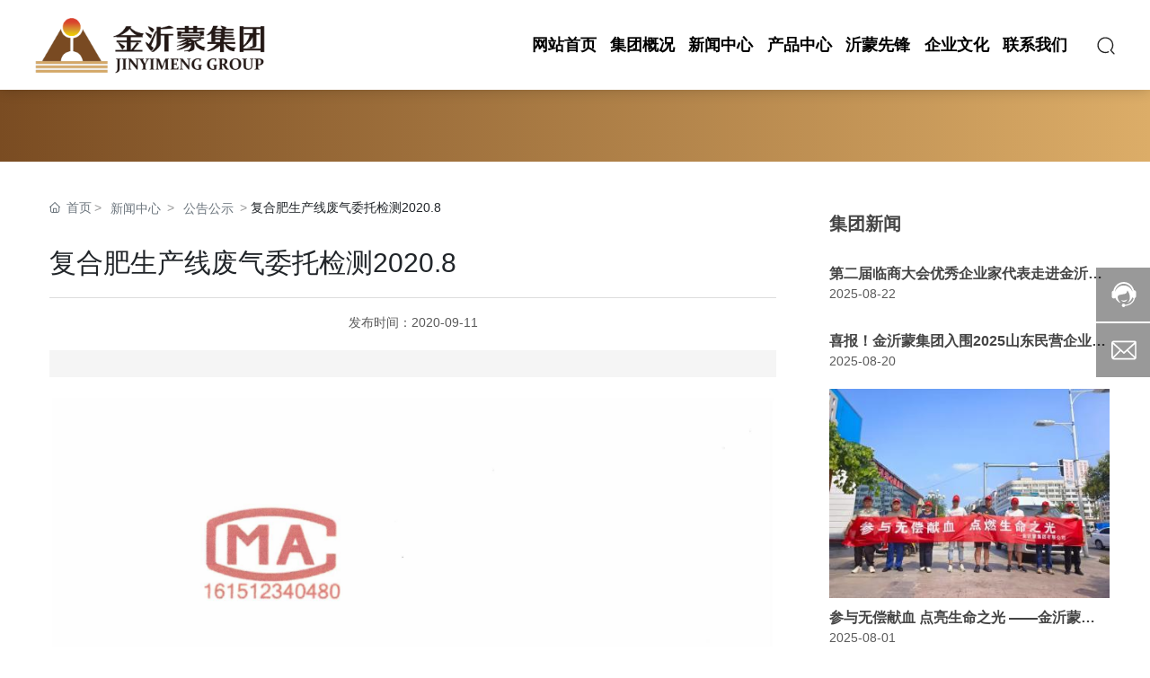

--- FILE ---
content_type: text/css
request_url: https://www.goldym.com/css/News_detail_b0085f47d351399c53b023d0fb209bcc.min.css?instance=new2023091513431529113&viewType=p&v=1717055940000&siteType=oper
body_size: 7252
content:
/* pre css */
#c_grid-116273709439191 .p_gridbox::after{content:'';clear:left;display:block}#c_grid-116273709439191 > div > .p_gridbox{width:100%;overflow:hidden;position:static}#c_grid-116273709439191 > div > .p_gridCell{float:left;position:static}#c_grid-116273709439191 > .p_gridbox.signal{min-height:inherit}#c_grid-116273709439191 > .p_gridbox.signal > .p_gridCell{min-height:inherit !important}#c_grid-116273709439191{margin-left:auto;margin-right:auto;width:100%;display-radio:1}@media screen and (max-width:768px){#c_grid-116273709439191 > .p_gridbox > .p_gridCell:nth-child(1n + 1){width:99%;margin-left:0.5%;margin-right:0.5%;margin-top:0.5rem;margin-bottom:0.5rem;clear:left}}@media screen and (min-width: 769px){#c_grid-116273709439191 > .p_gridbox > .p_gridCell:nth-child(1n + 1){width:100%;margin-left:0%;margin-right:0%;margin-top:0rem;margin-bottom:0rem;clear:left}}@media screen and (max-width: 1024px) and (min-width: 769px){#c_grid-116273709439191 > .p_gridbox > .p_gridCell:nth-child(1n + 1){width:99%;margin-left:0.5%;margin-right:0.5%;margin-top:0.5rem;margin-bottom:0.5rem;clear:left}}@media screen and (max-width: 1300px) and (min-width: 1100px){}.btn:focus{box-shadow:none}.btnbox{text-align:center;position:relative;width:100%;line-height:40px;background:url(https://omo-oss-image.thefastimg.com/portal-saas/new2021111515325600134/cms/image/73ac301a-a936-4144-9e3e-10a2765b5631.png_104xaf.png) no-repeat left center;color:#fff;margin-left:auto;cursor:pointer;font-size:14px}.btnbox span{display:inline-block;font-family:'PoppinsM' !important}.iconfont.map{width:auto;margin-right:10px;text-align:center;display:inline-block}.showbox{position:fixed;width:140px;background:#fff;z-index:999;margin-top:0px;overflow:hidden;display:none;padding:0;box-shadow:0px 0px 10px rgba(0,0,0,0);border-radius:0px}.showbox a{color:#fff;display:block;transition:all 0.5s;font-size:14px;line-height:40px;text-align:left;padding:0 42px;font-family:'PoppinsM' !important}.showbox a:hover{background:#2f3336;color:#fff}#c_navigation_0061635239687823{position:fixed;top:0;left:0;width:100%;z-index:100;transition:0.3s;display-radio:1;background-color:rgba(255,255,255,1)}#c_navigation_0061635239687823.active{box-shadow:0 0 15px rgb(0 0 0 / 20%)}#c_navigation_0061635239687823 .e_container-13{display-radio:1;padding-left:0px;padding-right:0px;width:100%;margin-left:auto;margin-right:auto;min-height:0px;background:rgb(42 45 54 / 50%);box-shadow:0px 30px 60px 0px rgb(0 0 0 / 0%);background-color:rgba(255,255,255,0.8)}#c_navigation_0061635239687823 .e_container-13 .p_item{display-radio:1}#c_navigation_0061635239687823 .e_container-14{display:flex;flex-wrap:wrap;flex-direction:row;width:94%;max-width:1600px;display-radio:flex;padding-left:0px;padding-right:0px;margin-left:auto;margin-right:auto;transition:all 0.3s cubic-bezier(0.39, 0.575, 0.565, 1) 0s}#c_navigation_0061635239687823.active .e_container-14{background-color:transparent;box-shadow:none;padding:0px;animation:0.95s ease 0s normal forwards 1 running headerSlideDown;transition:0.3s}#c_navigation_0061635239687823 .e_container-14 > .p_item{flex:1;max-width:100%;max-height:100%}#c_navigation_0061635239687823 .e_container-14 .cbox-14-0{flex:0 0 30%;align-self:center}#c_navigation_0061635239687823 .e_container-14 .cbox-14-2{align-self:center;flex:0 0 auto}#c_navigation_0061635239687823 .e_image-15{overflow:hidden;display-radio:1;max-width:260px;padding-top:0px;padding-bottom:0px}#c_navigation_0061635239687823 .e_image-15 img{width:100%;height:100%;object-fit:contain;filter:unset}#c_navigation_0061635239687823 .e_container-14 .cbox-14-1{margin-left:2%;align-self:center;margin-right:2%}#c_navigation_0061635239687823 .e_navigationA-16 .p_level1Box{display:flex;justify-content:flex-end}#c_navigation_0061635239687823 .e_navigationA-16 .p_iconBox{height:60px;width:60px;border-radius:0;display:flex;flex-direction:column;justify-content:center}#c_navigation_0061635239687823 .e_navigationA-16 .p_openIcon{width:100%;height:60px;padding:12px 0px;margin:0}#c_navigation_0061635239687823 .e_navigationA-16 .p_closeIcon{width:100%;height:60px;padding:12px 0px;margin:0;fill:#ffffff}#c_navigation_0061635239687823 .e_navigationA-16 .p_navButton{display:none}#c_navigation_0061635239687823 .e_navigationA-16 .p_level2Box{display:none;height:auto;padding:15px 0;background:#f2f2f2;width:140px;position:absolute;left:50%;top:100%;z-index:99;transform:translateX(-50%);border-bottom-left-radius:5px;border-bottom-right-radius:5px}#c_navigation_0061635239687823 .e_navigationA-16 .p_level3Box{display:none;height:auto;padding:15px 0;background:#145ba9;width:280px;position:absolute;top:0;left:100%;z-index:9;border-radius:0px;border-top-left-radius:0px}#c_navigation_0061635239687823 .e_navigationA-16 .p_level1Item{position:relative;border:none}#c_navigation_0061635239687823 .e_navigationA-16 .p_level2Item{position:relative;width:100%}#c_navigation_0061635239687823 .e_navigationA-16 .p_level3Item{width:100%}#c_navigation_0061635239687823 .e_navigationA-16 .p_level1Item a{padding:0 1vw;line-height:100px;display:block;text-align:center}#c_navigation_0061635239687823 .e_navigationA-16 .p_level2Item a{font-size:15px;padding:0 20px;line-height:35px;display:block;text-align:center;color:#666;opacity:1;transition:all ease .3s}#c_navigation_0061635239687823 .e_navigationA-16 .p_level2Item a:hover{color:#c90310}#c_navigation_0061635239687823 .e_navigationA-16 .p_level1Item:hover .p_menu1Item{color:#333}#c_navigation_0061635239687823 .head_lan{width:80px;position:relative}#c_navigation_0061635239687823 .lan_con{width:auto;display:flex;height:80px;justify-content:center;align-items:center;border-right:1px solid rgba(255,255,255,.2)}#c_navigation_0061635239687823 .lan_con:hover{cursor:pointer}#c_navigation_0061635239687823 .head_lan .lan_tit{width:auto;line-height:36px;display:flex;align-items:center}#c_navigation_0061635239687823 .head_lan .lan_tit span{font-size:14px;color:#fff;display:none}#c_navigation_0061635239687823 .head_lan .lan_tit .iconfont.map{margin-right:0px;margin-left:0;font-size:0;width:26px;height:26px;-webkit-border-radius:100%;background:url(https://omo-oss-image.thefastimg.com/portal-saas/new2021123122320714059/cms/image/39ecda5a-9a4c-4c5a-badb-b30d3be9fdd8.gif) no-repeat center center;background-size:cover;display:block}#c_navigation_0061635239687823.active .head_lan .lan_tit .iconfont.map{width:26px;height:26px;background:url(https://omo-oss-image.thefastimg.com/portal-saas/new2021123122320714059/cms/image/39ecda5a-9a4c-4c5a-badb-b30d3be9fdd8.gif) #d6031a no-repeat center center;background-size:cover;display:block}#c_navigation_0061635239687823 .head_lan .lan_list{display:flex;width:120px;background:#fff;padding:3px 0px 10px 0px;position:fixed;z-index:99;top:65px;font-size:13px;box-shadow:0px 0px 10px 0px rgba(0, 0, 0, 0.1);opacity:0;visibility:hidden;transform:translate(0, 20px);transition:all .3s ease;flex-direction:column}#c_navigation_0061635239687823 .head_lan .lan_list.cur{opacity:1;transform:translate(0, 0px);visibility:visible}#c_navigation_0061635239687823 .head_lan .lan_list span{position:relative;display:inline-block;padding-left:45px}#c_navigation_0061635239687823 .head_lan .lan_list p:nth-child(1) span{background:url(https://omo-oss-image.thefastimg.com/portal-saas/new2021123122320714059/cms/image/ecb70bf4-64f8-48d7-b1d2-d0ea4acb01b9.jpg) no-repeat left center}#c_navigation_0061635239687823 .head_lan .lan_list p:nth-child(2) span{background:url(https://omo-oss-image.thefastimg.com/portal-saas/new2021123122320714059/cms/image/f4679477-1a1b-49fa-a8ff-f981f8676495.jpg) no-repeat left center}#c_navigation_0061635239687823 .head_lan .lan_list .iconfont:before{color:#fff;position:absolute;font-size:24px;width:100%;top:-5px;text-align:center}#c_navigation_0061635239687823 .head_lan .lan_list p{padding:3px}#c_navigation_0061635239687823 .head_lan .lan_list a{color:#666;display:block;text-align:center;padding:2px 5px;height:30px;line-height:30px;transition:all .3s ease}#c_navigation_0061635239687823 .head_lan .lan_list a:hover{color:#d6031a}#c_navigation_0061635239687823 .e_html-17{min-height:0px;display-radio:1;background_radio:1}#c_navigation_0061635239687823 .e_html-17 .head_r{display:flex;flex-direction:row}#c_navigation_0061635239687823 .e_html-17 .nav-search{width:auto;height:auto;justify-content:flex-start;display:flex;align-items:center;background:none}#c_navigation_0061635239687823 .e_html-17 .nav-search:hover{cursor:pointer}#c_navigation_0061635239687823 .e_html-17 .seabtn svg{fill:#222;transition:all .5s ease}#c_navigation_0061635239687823 .e_html-17 .seabtn:hover svg{fill:#3e3376}#c_navigation_0061635239687823 .e_html-17 .head_tel{display:flex;align-items:center;padding-left:15px;margin-left:15px;transition:all .5s ease}#c_navigation_0061635239687823 .e_html-17 .head_tel .tel-text{display:flex;align-items:center;line-height:20px;background:#333;padding:8px 15px;transition:all .5s ease}#c_navigation_0061635239687823 .e_html-17 .head_tel .tel-text:hover{background:#3e3376}#c_navigation_0061635239687823 .e_html-17 .head_tel .tel-text span{padding-left:10px;font-size:14px;color:#fff;transition:all .5s ease}#c_navigation_0061635239687823.active .e_html-17 .head_tel:hover .tel-text span{color:#fff}#c_navigation_0061635239687823 .e_html-17 .head_tel .tel-text svg{fill:#fff;transition:all .5s ease;width:18px}#c_navigation_0061635239687823 .form-group{margin-bottom:0px}#c_navigation_0061635239687823 .form-control{border-right:none;height:50px;border-left:1px solid #ddd;border-top:1px solid #ddd;border-bottom:1px solid #ddd;border-top-left-radius:30px;border-bottom-left-radius:30px;padding:5px 25px}#c_navigation_0061635239687823 .form-control:focus{color:#495057;background-color:#fff;border-color:#ddd;outline:0;box-shadow:0 0 0 0.2rem rgb(0 123 255 / 0%)}#c_navigation_0061635239687823 .btn:focus{box-shadow:0 0 0 0.2rem rgb(0 123 255 / 0%)}.page_a.current{background:#d6031a;color:#fff}#c_navigation_0061635239687823 .e_navigationA-16 .p_menu1Item{display-radio:1;color:rgba(11,11,11,1);font-weight:normal}#c_navigation_0061635239687823 .e_navigationA-16{display-radio:1}#c_navigation_0061635239687823 .e_container-14 .p_item{display-radio:1}@media screen and (max-width:768px){#c_grid-116273709439191 > div > .p_gridCell{margin:0px !important}#c_navigation_0061635239687823{background:#c11819;display-radio:1;background-color:#c11819}#c_navigation_0061635239687823.active{background:#fff;box-shadow:0 0 15px rgb(0 0 0 / 20%);border-top:none}#c_navigation_0061635239687823 .e_image-15{max-width:250px;display-radio:1}#c_navigation_0061635239687823 .e_container-13{padding-left:0px;padding-right:0px;width:100%}#c_navigation_0061635239687823 .e_container-14{position:relative;width:100%;padding:0px 0px 0px 10px;background-color:#fff;justify-content:space-between;display-radio:1}#c_navigation_0061635239687823.active .e_container-14{padding-left:10px}#c_navigation_0061635239687823 .e_container-14 .cbox-14-0{flex:0 0 250px}#c_navigation_0061635239687823 .e_container-14 .cbox-14-1{flex:0 0 auto;margin-left:0px;margin-right:0px;z-index:2}#c_navigation_0061635239687823 .e_html-17 .head_tel{display:none}#c_navigation_0061635239687823 .e_container-14 .cbox-14-2{flex:0 0 auto;position:absolute;right:60px;align-self:center}#c_navigation_0061635239687823 .e_navigationA-16 .p_level1Box{display:block;width:100%;background:#f2f2f2;position:relative;z-index:1;margin-top:60px;padding-left:20px;padding-right:20px;border-top:1px solid #ddd}#c_navigation_0061635239687823 .e_navigationA-16 .p_iconBox{display:block}#c_navigation_0061635239687823 .e_navigationA-16 .p_navContent{display:none;padding:0;height:100%;width:100%;position:fixed;top:0;overflow-y:scroll;left:0;background:#f2f2f2;z-index:99}#c_navigation_0061635239687823 .e_navigationA-16 .p_navContent .p_navButton{position:fixed;background:#f00;z-index:99;width:100%}#c_navigation_0061635239687823 .e_navigationA-16 .p_navButton{display:flex;justify-content:flex-end}#c_navigation_0061635239687823 .e_navigationA-16 .p_level2Box,#c_navigation_0061635239687823 .e_navigationA-16 .p_level3Box{padding:0 0 0 30px;background:none}#c_navigation_0061635239687823 .e_navigationA-16 .p_jtIcon{float:right;transition:0.5s;height:30px;margin-top:10px}#c_navigation_0061635239687823 .e_navigationA-16 .p_jtHover{transition:0.5s;transform:rotate(90deg)}#c_navigation_0061635239687823 .e_navigationA-16 .p_level2Box,#c_navigation_0061635239687823 .e_navigationA-16 .p_level3Box{width:100%;left:0;transform:translateX(0);position:inherit;border-radius:0}#c_navigation_0061635239687823 .e_navigationA-16 .p_level1Item{border-bottom:1px solid rgb(0 0 0 / 5%);line-height:50px;font-size:14px}#c_navigation_0061635239687823 .e_navigationA-16 .p_level1Item a,#c_navigation_0061635239687823 .e_navigationA-16 .p_level2Item a{line-height:70px;font-size:20px;padding:0;display:inline;text-align:left;opacity:1}#c_navigation_0061635239687823 .e_html-17 .nav-search{width:30px;height:30px;background:none !important}#c_navigation_0061635239687823 .e_html-17 .seabtn svg{fill:#333 !important}#c_navigation_0061635239687823 .e_navigationA-16 .p_openIcon{fill:#333}#c_navigation_0061635239687823 .e_navigationA-16 .pc_ej{display:none}#c_navigation_0061635239687823 .e_navigationA-16 .nav-tel{display:none}#c_navigation_0061635239687823 .e_navigationA-16 .tel-text{font-size:20px;font-family:arial;color:#f08200;font-weight:bold;line-height:40px}#c_navigation_0061635239687823 .e_navigationA-16 .tel-con{display:flex;justify-content:flex-start;align-items:center}#c_navigation_0061635239687823 .e_navigationA-16 .tel-ico{width:28px;height:28px;margin-right:8px}#c_navigation_0061635239687823 .e_navigationA-16 .tel-ico svg{fill:#f08200}#c_navigation_0061635239687823 .head_lan{width:100%}#c_navigation_0061635239687823 .head_lan .lan_tit{display:none}#c_navigation_0061635239687823 .lan_con{width:auto;display:flex;height:50px;margin-left:20px;margin-right:20px;justify-content:center;align-items:center;border-bottom:1px solid rgb(0 0 0 / 5%);border-right:none}#c_navigation_0061635239687823 .head_lan .lan_list{display:flex;width:100%;background:none;padding:0;position:relative;z-index:1;justify-content:center;top:0;font-size:13px;box-shadow:0px 0px 10px 0px rgb(0 0 0 / 0%);opacity:1;visibility:visible;transform:translate(0, 0px);transition:all .3s ease;flex-direction:row}}@media screen and (min-width: 769px){#c_navigation_0061635239687823 .e_navigationA-16 .p_navContent{display:flex;justify-content:flex-end;align-items:center}#c_navigation_0061635239687823 .e_navigationA-16 .p_menu1Item{color:#333;font-weight:normal;position:relative;font-size:18px}#c_navigation_0061635239687823 .e_navigationA-16 .p_level1Item a{position:relative;z-index:2}#c_navigation_0061635239687823 .e_navigationA-16 .p_level1Item:hover .p_menu1Item{color:#222}#c_navigation_0061635239687823 .e_navigationA-16 .p_menu1Item::after{content:'';position:absolute;left:0%;bottom:0px;width:100%;height:0%;background:#eee;opacity:1;z-index:1;transition:all .3s ease}#c_navigation_0061635239687823 .e_navigationA-16 .p_level1Item:hover .p_menu1Item::after{height:100%}#c_navigation_0061635239687823.active .e_navigationA-16 .p_menu1Item{color:#000}#c_navigation_0061635239687823 .e_navigationA-16 .p_jtIcon{transform:rotate(90deg);display:none}#c_navigation_0061635239687823 .e_navigationA-16 .p_level2Item .p_jtIcon{display:none}#c_navigation_0061635239687823 .e_navigationA-16 .p_iconBox{display:none}#c_navigation_0061635239687823 .e_navigationA-16 .p_level2Item .pc_ej{display:block;width:17px;height:20px}#c_navigation_0061635239687823 .e_navigationA-16 .p_level2Item .pc_ej .p_jtIcon{display:block;transform:rotate(0deg);margin:0}#c_navigation_0061635239687823 .e_navigationA-16 .nav-tel{display:flex;align-items:center}#c_navigation_0061635239687823 .e_navigationA-16 .nav-tel .tel-con{display:flex;align-items:center;padding:0 20px;border-left:1px solid rgba(255, 255, 255, .2);border-right:1px solid rgba(255, 255, 255, .2)}#c_navigation_0061635239687823 .e_navigationA-16 .nav-tel .tel-con .tel-ico{height:28px;width:28px;display:flex;justify-content:center;align-items:center;margin-right:5px}#c_navigation_0061635239687823 .e_navigationA-16 .nav-tel .tel-con .tel-text{font-size:20px;font-weight:normal;font-family:arial;color:#fff;line-height:80px}#c_navigation_0061635239687823 .e_navigationA-16 .nav-tel .tel-con .tel-ico svg{fill:#fff}#c_navigation_0061635239687823.active .e_navigationA-16 .nav-tel .tel-con .tel-text{color:#333}#c_navigation_0061635239687823.active .e_navigationA-16 .nav-tel .tel-con .tel-ico svg{fill:#d6031a}#c_navigation_0061635239687823.active .e_navigationA-16 .nav-tel .tel-con{border-left:1px solid #ddd;border-right:1px solid #ddd}#c_navigation_0061635239687823 .e_navigationA-16 .p_level2Box{background:#fff;transform:translateX(0%);left:0;width:160px;border-radius:0}#c_navigation_0061635239687823 .e_navigationA-16 .p_level2Item a{color:#252b38;display:flex;text-align:left;justify-content:space-between;align-items:center;font-size:14px;line-height:46px}#c_navigation_0061635239687823 .e_navigationA-16 .p_level2Item a:hover{color:#ffffff;background:#c90310}}@media screen and (max-width: 1300px) and (min-width: 1100px){#c_navigation_0061635239687823 .e_navigationA-16 .p_level1Item a{padding:0 0.6vw;line-height:100px;display:block;font-weight:bold;text-align:center}}#c_grid-116273709439190 .p_gridbox::after{content:'';clear:left;display:block}#c_grid-116273709439190 > div > .p_gridbox{width:100%;overflow:hidden;position:static}#c_grid-116273709439190 > div > .p_gridCell{float:left;position:static}#c_grid-116273709439190 > .p_gridbox.signal{min-height:inherit}#c_grid-116273709439190 > .p_gridbox.signal > .p_gridCell{min-height:inherit !important}#c_grid-116273709439190{margin-left:auto;margin-right:auto;width:100%}@media screen and (max-width:768px){#c_grid-116273709439190 > .p_gridbox > .p_gridCell:nth-child(1n + 1){width:100%;margin-left:0%;margin-right:0%;margin-top:0rem;margin-bottom:0rem;clear:left}}@media screen and (min-width: 769px){#c_grid-116273709439190 > .p_gridbox > .p_gridCell:nth-child(1n + 1){width:100%;margin-left:0%;margin-right:0%;margin-top:0rem;margin-bottom:0rem;clear:left}}@media screen and (max-width: 1024px) and (min-width: 769px){#c_grid-116273709439190 > .p_gridbox > .p_gridCell:nth-child(1n + 1){width:99%;margin-left:0.5%;margin-right:0.5%;margin-top:0.5rem;margin-bottom:0.5rem;clear:left}}@media screen and (max-width: 1300px) and (min-width: 1100px){}#c_static_001_P_17385-1689842335489{min-height:100px;padding-top:0px;background:#333;display-radio:1;background-fill-value:background-color;background-color:rgba(150,18,24,1)}#c_grid-116273709439190 > .p_gridbox > .p_gridCell:nth-child(1n + 1){width:100%;margin-left:0%;margin-right:0%;margin-top:0rem;margin-bottom:0rem;clear:left}.e_text0{font_radio:2;line-height:2}.e_text1{font_radio:2;line-height:2}.e_text2{font_radio:2;line-height:2;font-weight:normal}.e_text3{font_radio:2;line-height:2}.e_text4{font_radio:2;line-height:2}.e_text5{font_radio:2;line-height:2}.e_text6{font_radio:2;line-height:2}#c_static_001_P_17385-1689842335489 .e_container-34{display:flex;flex-wrap:wrap;flex-direction:row;width:100%;display-radio:flex}#c_static_001_P_17385-1689842335489 .e_container-34 > .p_item{flex:1;max-width:100%;max-height:100%}#c_static_001_P_17385-1689842335489 .e_container-35{display:flex;flex-wrap:wrap;flex-direction:row;width:94%;display-radio:flex;border-top-style:solid;border-top-width:1px;border-top-color:rgba(255,255,255,0.2);max-width:1600px;margin-left:auto;margin-right:auto}#c_static_001_P_17385-1689842335489 .e_container-35 > .p_item{flex:1;max-width:100%;max-height:100%}#c_static_001_P_17385-1689842335489 .e_container-34 .p_item{display-radio:1}#c_static_001_P_17385-1689842335489 .e_container-37{display:flex;flex-wrap:wrap;flex-direction:row;width:100%;transition-property:all;margin-left:auto;margin-right:auto;margin-top:20px;margin-bottom:20px;display-radio:flex;max-width:none}#c_static_001_P_17385-1689842335489 .e_container-37 > .p_item{flex:1;max-width:100%;max-height:100%}#c_static_001_P_17385-1689842335489 .e_container-37 .cbox-37-0{flex:0 0 40%}#c_static_001_P_17385-1689842335489 .e_container-38{display:flex;flex-wrap:wrap;flex-direction:row;transition-property:all;width:auto;margin-right:0px;display-radio:flex}#c_static_001_P_17385-1689842335489 .e_container-38 > .p_item{flex:1;max-width:100%;max-height:100%}#c_static_001_P_17385-1689842335489 .e_container-38 .cbox-38-0{padding-right:30px}#c_static_001_P_17385-1689842335489 .e_container-38 .cbox-38-1{flex:0 0 auto;align-items:center}#c_static_001_P_17385-1689842335489 .e_richText-39{display:-webkit-box;-webkit-box-orient:vertical;overflow:hidden;transition-property:all;font_radio:2;font-size:14px;color:rgba(255,255,255,0.5);line-height:1.6;display-radio:-webkit-box}#c_static_001_P_17385-1689842335489 .e_richText-39 span{display:-webkit-box;-webkit-box-orient:vertical;overflow:hidden;transition-property:all;font_radio:2;font-size:16px;color:rgba(255,255,255,0.5);line-height:1.6}#c_static_001_P_17385-1689842335489 .e_provider-40{display:-webkit-box;-webkit-box-orient:vertical;overflow:hidden;transition-property:all;font_radio:2;font-size:14px;color:rgba(255,255,255,0.5);line-height:1.6;text-align:right;display-radio:-webkit-box}#c_static_001_P_17385-1689842335489 .e_provider-40 a{text-align:right;display:block}#c_static_001_P_17385-1689842335489 .e_provider-40:hover{color:rgba(255,255,255,1)}#c_static_001_P_17385-1689842335489 .e_container-44{display:flex;flex-wrap:wrap;flex-direction:row;width:100%;display-radio:flex}#c_static_001_P_17385-1689842335489 .e_container-44 > .p_item{flex:1;max-width:100%;max-height:100%}#c_static_001_P_17385-1689842335489 .e_richText-46{font_radio:2;font-size:18px;color:rgba(255,255,255,0.85);line-height:1.5;display-radio:1;margin-top:0px;padding-right:15px}#c_static_001_P_17385-1689842335489 .e_richText-46 a:hover{color:rgba(255,255,255,1)}#c_static_001_P_17385-1689842335489 .e_text-41{display-radio:1;font_radio:2;font-size:14px;color:rgba(255,255,255,0.5);line-height:1.5}#c_static_001_P_17385-1689842335489 .e_bottomNav-53 span{overflow:hidden;text-overflow:ellipsis;display:-webkit-box;-webkit-line-clamp:1;-webkit-box-orient:vertical}#c_static_001_P_17385-1689842335489 .e_bottomNav-53 .p_level1Item{width:auto;padding:0 15px;flex-grow:1}#c_static_001_P_17385-1689842335489 .e_bottomNav-53 .p_level3Box{display:none}#c_static_001_P_17385-1689842335489 .e_bottomNav-53 .p_menu1Item{display-radio:1;font-size:18px;color:rgba(255,255,255,1);line-height:1.5;margin-bottom:25px}#c_static_001_P_17385-1689842335489 .e_bottomNav-53 .p_menu2Item{display-radio:1;font-size:14px;line-height:1.5;margin-bottom:10px;color:rgba(255,255,255,0.5)}#c_static_001_P_17385-1689842335489 .e_bottomNav-53 .p_menu2Item:hover{color:rgba(255,255,255,1)}#c_static_001_P_17385-1689842335489 .e_text-45{display-radio:1;font_radio:2;font-size:18px;color:rgba(255,255,255,1);line-height:1.5;margin-bottom:5px}#c_static_001_P_17385-1689842335489 .e_credible-58 .img1{width:65px;height:23px}#c_static_001_P_17385-1689842335489 .e_credible-58 .img2{width:79px;height:28px}#c_static_001_P_17385-1689842335489 .e_credible-58 .img3{width:92px;height:33px}#c_static_001_P_17385-1689842335489 .e_credible-58 .img4{width:106px;height:38px}#c_static_001_P_17385-1689842335489 .e_credible-58 .img5{width:131px;height:47px}#c_static_001_P_17385-1689842335489 .e_container-61{display:flex;flex-wrap:wrap;flex-direction:row;width:94%;display-radio:flex;max-width:1600px;margin-left:auto;margin-right:auto;justify-content:space-between;padding-top:50px;padding-bottom:50px}#c_static_001_P_17385-1689842335489 .e_container-61 > .p_item{flex:1;max-width:100%;max-height:100%}#c_static_001_P_17385-1689842335489 .e_container-61 .cbox-61-0{margin-right:0%;flex:0 0 35%}#c_static_001_P_17385-1689842335489 .e_credible-58{display-radio:1;background_radio:1;margin-top:20px}#c_static_001_P_17385-1689842335489 .e_container-44 .cbox-44-0{flex:0 0 40%;padding-left:5%}#c_static_001_P_17385-1689842335489 .e_container-65{display:flex;flex-wrap:wrap;flex-direction:row;width:100%}#c_static_001_P_17385-1689842335489 .e_container-65 > .p_item{flex:1;max-width:100%;max-height:100%}#c_static_001_P_17385-1689842335489 .e_image-66{overflow:hidden;display-radio:1;max-width:140px;padding-top:5px;padding-bottom:5px;padding-left:5px;padding-right:5px;margin-left:auto;margin-right:auto}#c_static_001_P_17385-1689842335489 .e_image-66 img{width:100%;height:100%;object-fit:contain}#c_static_001_P_17385-1689842335489 .e_text-68{display-radio:1;font_radio:2;font-size:14px;color:rgba(255,255,255,0.5);line-height:1.5;margin-bottom:25px;padding-left:5px;padding-top:5px;text-align:center}#c_static_001_P_1759-16525810461100 .e_bannerA-1 .p_info .p_summary{font-size:16px;letter-spacing:0px}#c_static_001_P_17385-1689842335489 .e_businessAndCopyright-72 .p_business{cursor:pointer}#c_static_001_P_17385-1689842335489 .e_businessAndCopyright-72 .p_businesspopup{position:fixed;width:100%;height:100%;display:none;top:10px;left:0;z-index:9999}#c_static_001_P_17385-1689842335489 .e_businessAndCopyright-72 .p_businessclose{position:absolute;right:20px;z-index:9999;top:0;cursor:pointer}#c_static_001_P_17385-1689842335489 .e_businessAndCopyright-72 .icon{color:white;cursor:pointer}#c_static_001_P_17385-1689842335489 .e_businessAndCopyright-72 .p_businesscontent{position:absolute;z-index:9999;left:50%;top:50%;transform:translate(-50%,-50%);height:100%}#c_static_001_P_17385-1689842335489 .e_businessAndCopyright-72 .p_businessbg{background:#1e1e1e;opacity:.9;position:fixed;width:100%;height:100%;left:0;right:0;top:0;bottom:0;z-index:999}#c_static_001_P_17385-1689842335489 .e_businessAndCopyright-72 .p_businessimg{width:100%;height:100%;object-fit:contain}#c_static_001_P_17385-1689842335489 .e_businessAndCopyright-72{font_radio:2;display-radio:1;margin-left:0px;padding-left:10px;color:rgba(255,255,255,0.5)}#c_static_001_P_17385-1689842335489 .e_image-73{overflow:hidden;display-radio:1;max-width:140px;padding-top:5px;padding-bottom:5px;padding-left:5px;padding-right:5px;margin-left:auto;margin-right:auto}#c_static_001_P_17385-1689842335489 .e_image-73 img{width:100%;height:100%;object-fit:contain}#c_static_001_P_17385-1689842335489 .e_image-74{overflow:hidden;display-radio:1;max-width:140px;padding-top:5px;padding-bottom:5px;padding-left:5px;padding-right:5px;margin-left:auto;margin-right:auto}#c_static_001_P_17385-1689842335489 .e_image-74 img{width:100%;height:100%;object-fit:contain}#c_static_001_P_17385-1689842335489 .e_image-76{overflow:hidden;display-radio:1;max-width:140px;padding-top:5px;padding-bottom:5px;padding-left:5px;padding-right:5px;margin-left:auto;margin-right:auto}#c_static_001_P_17385-1689842335489 .e_image-76 img{width:100%;height:100%;object-fit:contain}#c_static_001_P_17385-1689842335489 .e_text-77{display-radio:1;font_radio:2;font-size:14px;color:rgba(255,255,255,0.5);line-height:1.5;margin-bottom:25px;padding-left:5px;padding-top:5px;text-align:center}#c_static_001_P_17385-1689842335489 .e_text-78{display-radio:1;font_radio:2;font-size:14px;color:rgba(255,255,255,0.5);line-height:1.5;margin-bottom:25px;padding-left:5px;padding-top:5px;text-align:center}#c_static_001_P_17385-1689842335489 .e_text-79{display-radio:1;font_radio:2;font-size:14px;color:rgba(255,255,255,0.5);line-height:1.5;margin-bottom:25px;padding-left:5px;padding-top:5px;text-align:center}@media screen and (max-width:768px){#c_grid-116273709439190 > .p_gridbox > .p_gridCell{margin:0px !important;width:100% !important}#c_static_001_P_17385-1689842335489 .e_container-61 .cbox-61-0{display:none}#c_static_001_P_17385-1689842335489 .e_credible-58{text-align:center}#c_static_001_P_17385-1689842335489 .e_container-61 .cbox-61-1{flex:0 0 100%}#c_static_001_P_17385-1689842335489 .e_container-35{padding-bottom:0px}#c_static_001_P_17385-1689842335489 .e_richText-46{text-align:center}#c_static_001_P_17385-1689842335489 .e_text-45{text-align:center;margin-bottom:10px}#c_static_001_P_17385-1689842335489 .e_container-37{flex-direction:column}#c_static_001_P_17385-1689842335489 .e_container-38{flex-direction:column}#c_static_001_P_17385-1689842335489 .e_provider-40 a{text-align:center}#c_static_001_P_17385-1689842335489 .e_container-38 .cbox-38-0{padding-right:0px}#c_static_001_P_17385-1689842335489 .e_container-38 .cbox-38-1{text-align:center}#c_static_001_P_17385-1689842335489 .e_text-41{text-align:center}#c_static_001_P_17385-1689842335489 .e_bottomNav-53 .p_menu1Item,#c_static_001_P_17385-1689842335489 .e_bottomNav-53 .p_menu2Item{display:flex;justify-content:space-between}#c_static_001_P_17385-1689842335489 .e_bottomNav-53 .p_level1Box ul{display:none}#c_static_001_P_17385-1689842335489 .e_bottomNav-53 .p_jtIcon{width:auto;height:auto;max-width:20px;font-size:inherit;transition:0.5s;margin:0}#c_static_001_P_17385-1689842335489 .e_bottomNav-53 .p_jtIcon.active{transform:rotateZ(90deg)}#c_static_001_P_17385-1689842335489 .e_bottomNav-53 a{display:flex;flex-direction:column;justify-content:center}#c_static_001_P_17385-1689842335489 .e_bottomNav-53 .p_level1Item{padding:0}#c_static_001_P_17385-1689842335489 .e_bottomNav-53 .p_menu2Item svg{opacity:.5}#c_static_001_P_17385-1689842335489 .e_container-44{display-radio:1;flex-direction:column}#c_static_001_P_17385-1689842335489 .e_container-65{display-radio:1;display:none}#c_static_001_P_17385-1689842335489 .e_text-68{text-align:center;margin-bottom:10px;display-radio:1;font_radio:2;display:none}#c_static_001_P_17385-1689842335489 .e_container-61{display-radio:1}#c_static_001_P_17385-1689842335489 .e_richText-39 p{text-align:center !important}#c_static_001_P_17385-1689842335489 .e_businessAndCopyright-72{font_radio:2;display-radio:1;text-align:center}#c_static_001_P_17385-1689842335489 .e_text-77{text-align:center;margin-bottom:10px;display-radio:1;font_radio:2;display:none}#c_static_001_P_17385-1689842335489 .e_text-78{text-align:center;margin-bottom:10px;display-radio:1;font_radio:2;display:none}#c_static_001_P_17385-1689842335489 .e_text-79{text-align:center;margin-bottom:10px;display-radio:1;font_radio:2;display:none}#c_static_001_P_17385-1689842335489 .e_image-66{display:none}#c_static_001_P_17385-1689842335489 .e_image-74{display:none}#c_static_001_P_17385-1689842335489 .e_image-76{display:none}}@media screen and (min-width: 769px){#c_static_001_P_17385-1689842335489 .e_bottomNav-53 .p_level1Box{display:flex}#c_static_001_P_17385-1689842335489 .e_bottomNav-53 .p_jtIcon{display:none}#c_static_001_P_17385-1689842335489 .e_bottomNav-53 .p_level1Item{display:none}#c_static_001_P_17385-1689842335489 .e_bottomNav-53 .p_level1Item.open{display:block}}@media screen and (max-width: 1024px) and (min-width: 769px){#c_static_001_P_17385-1689842335489 .e_richText-46{display-radio:1;font_radio:2;font-size:14px}#c_static_001_P_17385-1689842335489 .e_bottomNav-53{display-radio:1;font_radio:1}#c_static_001_P_17385-1689842335489 .e_bottomNav-53 .p_menu2Item{display-radio:1;font-size:14px}#c_static_001_P_17385-1689842335489 .e_bottomNav-53 .p_menu1Item{display-radio:1;font-size:16px}#c_static_001_P_17385-1689842335489 .e_text-45{display-radio:1;font_radio:2;font-size:16px}#c_static_001_P_17385-1689842335489 .e_text-68{display-radio:1;font_radio:2;font-size:16px}#c_static_001_P_17385-1689842335489 .e_text-77{display-radio:1;font_radio:2;font-size:16px}#c_static_001_P_17385-1689842335489 .e_text-78{display-radio:1;font_radio:2;font-size:16px}#c_static_001_P_17385-1689842335489 .e_text-79{display-radio:1;font_radio:2;font-size:16px}}#c_static_001-1695365564235{min-height:180px;display-radio:1;background-image:linear-gradient(90.0deg,rgba(122,76,34,1) 0.0,rgba(220,173,104,1) 100.0%)}@media screen and (max-width:768px){#c_static_001-1695365564235{min-height:80px;display-radio:1;background-image:linear-gradient(90.0deg,rgba(122,76,34,1) 0.0,rgba(220,173,104,1) 100.0%)}}@media screen and (max-width: 1300px) and (min-width: 1100px){}#c_static_001-1646718068940{min-height:300px;display-radio:1;background-color:rgba(255,255,255,1);padding-top:30px;padding-bottom:30px}#c_static_001-1646718068940 .e_container-1{display:flex;flex-wrap:wrap;flex-direction:row;width:94%;max-width:1500px;margin-left:auto;margin-right:auto;display-radio:flex}#c_static_001-1646718068940 .e_container-1 > .p_item{flex:1;max-width:100%;max-height:100%}#c_static_001-1646718068940 .e_container-1 .cbox-1-0{flex:0 0 70%}#c_static_001-1646718068940 .e_container-1 .cbox-1-1{flex:0 0 27%;margin-left:3%}#c_static_001-1646718068940 .e_text-3{line-height:normal;font_radio:2;font-size:20px;font-weight:bold;color:rgba(68,68,68,1);display-radio:1;margin-bottom:20px}#c_static_001-1646718068940 .e_loop-4 .p_list{display:flex;flex-wrap:wrap}#c_static_001-1646718068940 .e_loop-4 .p_loopitem{flex:0 0 33.3%;position:relative}#c_static_001-1646718068940 .e_loop-4 .p_page{text-align:center}#c_static_001-1646718068940 .e_loop-4 .p_filter_wrapper{width:100%;font-size:13px}#c_static_001-1646718068940 .e_loop-4 .p_kv_wrapper{display:flex;flex-wrap:nowrap;line-height:24px;margin:15px 0}#c_static_001-1646718068940 .e_loop-4 .p_filter_key{width:70px;overflow:hidden;margin-right:10px;font-weight:bold;color:#333333;font-size:12px}#c_static_001-1646718068940 .e_loop-4 .p_v_item{display:inline-block;padding:0 3px;cursor:pointer;font-size:13px;color:#555555;margin-right:30px}#c_static_001-1646718068940 .e_loop-4 .p_active{color:#fff;background-color:#409EFF;border-radius:2px}#c_static_001-1646718068940 .e_loop-4 .p_result_item{position:relative;padding:3px 20px 3px 10px;border:1px solid #ddd;border-radius:3px;margin-right:10px}#c_static_001-1646718068940 .e_loop-4 .p_filter_close{position:absolute;right:0;top:0;padding:3px;font-style:normal;font-size:16px;margin-top:-5px;cursor:pointer}#c_static_001-1646718068940 .e_loop-4 .multSelect{font-size:13px;position:relative}#c_static_001-1646718068940 .e_loop-4 .multSelect .inputWrap{width:100%;min-width:100px;min-height:24px;border:1px solid #DCDFE6;border-radius:3px;position:relative;cursor:pointer;background:white}#c_static_001-1646718068940 .e_loop-4 .multSelect.is-invalid .inputWrap{border-color:#dc3545}#c_static_001-1646718068940 .e_loop-4 .multSelect ul{padding:0 5px;margin:0;padding-right:35px}#c_static_001-1646718068940 .e_loop-4 .multSelect ul,li{list-style:none}#c_static_001-1646718068940 .e_loop-4 .multSelect li{display:inline-block;background:#edf0f3;color:#92969c;padding:0px 5px;margin:1px 5px 1px 0;border-radius:5px;line-height:16px}#c_static_001-1646718068940 .e_loop-4 .multSelect .multSelect-option{width:100%;border:1px solid #DCDFE6;border-radius:2px;border-top:0;max-height:200px;overflow-y:scroll;position:absolute;height:0;opacity:0;z-index:9;background:#fff}#c_static_001-1646718068940 .e_loop-4 .multSelect .multSelect-option>div{line-height:24px;cursor:pointer;padding:0 10px}#c_static_001-1646718068940 .e_loop-4 .multSelect .multSelect-option>div.selected{color:#409eff}#c_static_001-1646718068940 .e_loop-4 .multSelect .multSelect-option>div:hover{color:#409eff;background:#f3f6f9}#c_static_001-1646718068940 .e_loop-4 .multSelect .fa-close{font-style:normal;font-size:12px;padding:0 5px 0 7px}#c_static_001-1646718068940 .e_loop-4 .multSelect .inputWrap>.fa svg{fill:#666;width:12px;height:12px;position:absolute;right:0;top:calc(50% - 3px)}#c_static_001-1646718068940 .e_loop-4 .multSelect .inputWrap>.fa-down svg{transform:rotate(-90deg)}#c_static_001-1646718068940 .e_loop-4 .multSelect .inputWrap>.fa-up svg{transform:rotate(90deg)}#c_static_001-1646718068940 .e_loop-4 .multSelect .placeholder{line-height:40px;padding-left:10px;color:#aaa;position:absolute;left:0;top:0}#c_static_001-1646718068940 .e_loop-4 .p_filter_select{width:110px;height:24px;padding:0;border:1px solid #DCDFE6}#c_static_001-1646718068940 .e_loop-4 .p_normal_start{display:inline;width:60px;height:22px}#c_static_001-1646718068940 .e_loop-4 .p_date_start{display:inline;width:105px;height:22px}#c_static_001-1646718068940 .e_loop-4 .p_normal_end{display:inline;width:60px;height:22px;margin-right:5px}#c_static_001-1646718068940 .e_loop-4 .p_date_end{display:inline;width:105px;height:22px;margin-right:5px}#c_static_001-1646718068940 .e_loop-4 .p_split{margin:0 5px}#c_static_001-1646718068940 .e_loop-4 .p_normal{margin-right:16px}#c_static_001-1646718068940 .e_loop-4{background_radio:1;margin-top:0px}#c_static_001-1646718068940 .e_image-6{overflow:hidden;margin-bottom:10px}#c_static_001-1646718068940 .e_image-6 img{width:100%;height:100%;object-fit:contain}#c_static_001-1646718068940 .e_text-7{line-height:1.5;font_radio:2;font-size:16px;color:rgba(68,68,68,1);font-weight:bold;display-radio:-webkit-box;-webkit-line-clamp:1;display:-webkit-box;-webkit-box-orient:vertical;overflow:hidden}#c_static_001-1646718068940 .e_timeFormat-8{min-height:20px;font_radio:2;display-radio:1;font-size:14px;color:rgba(90,90,90,1);line-height:1.5}#c_static_001-1646718068940 .e_container-9{display:flex;flex-wrap:wrap;flex-direction:row;width:100%;display-radio:flex;padding-top:10px;padding-bottom:8%;padding-left:2%;padding-right:2%;background-color:rgba(255,255,255,1)}#c_static_001-1646718068940 .e_container-9 > .p_item{flex:1;max-width:100%;max-height:100%}#c_static_001-1646718068940 .e_line-11{border-top-style:solid;border-top-width:1px;border-top-color:rgba(221,221,221,1);height:1px}#c_static_001-1646718068940 .e_container-12{display:flex;flex-wrap:wrap;flex-direction:row;width:100%;display-radio:flex}#c_static_001-1646718068940 .e_container-12 > .p_item{flex:1;max-width:100%;max-height:100%}#c_static_001-1646718068940 .e_container-13{display:flex;flex-wrap:wrap;flex-direction:row;justify-content:center;width:100%;display-radio:flex}#c_static_001-1646718068940 .e_container-13 > .p_item{flex:1;max-width:100%;max-height:100%}#c_static_001-1646718068940 .e_container-13 .cbox-13-1{flex:0 0 auto}#c_static_001-1646718068940 .e_container-13 .cbox-13-0{flex:0 0 auto}#c_static_001-1646718068940 .e_container-14{display:flex;flex-wrap:wrap;flex-direction:row;width:100%;padding-top:15px;padding-left:15px;padding-bottom:15px;padding-right:15px;background-color:rgba(245,245,245,1);margin-top:20px;display-radio:flex;margin-bottom:20px}#c_static_001-1646718068940 .e_container-14 > .p_item{flex:1;max-width:100%;max-height:100%}#c_static_001-1646718068940 .e_richText-15{font_radio:2;font-size:16px;color:rgba(102,102,102,1);line-height:2;margin-top:0px;display-radio:1}#c_static_001-1646718068940 .e_richText-15 p{padding-bottom:15px}#c_static_001-1646718068940 .e_text-16{display-radio:-webkit-box;font_radio:2;font-size:14px;color:rgba(90,90,90,1);line-height:1.8;-webkit-line-clamp:5;display:-webkit-box;-webkit-box-orient:vertical;overflow:hidden}#c_static_001-1646718068940 .e_timeFormat-17{min-height:20px;font_radio:2;font-size:14px;color:rgba(90,90,90,1);line-height:1.5;display-radio:1}#c_static_001-1646718068940 .e_text-18{display-radio:1;font_radio:2;font-size:14px;color:rgba(90,90,90,1);line-height:1.5}#c_static_001-1646718068940 .e_container-2{display-radio:1;padding-top:8%;padding-left:2%;padding-right:2%;padding-bottom:8%;border-color:rgba(255,255,255,1);background-color:rgba(255,255,255,1)}#c_static_001-1646718068940 .e_container-5{display-radio:1;margin-bottom:20px}#c_static_001-1646718068940 .e_container-5:hover .e_text-7{color:#d6031a}#c_static_001-1646718068940 .btn:focus{box-shadow:0 0 0 0.2rem rgb(0 123 255 / 0%)}#c_static_001-1646718068940 .e_image-23{overflow:hidden;display-radio:1;max-width:900px;margin-left:auto;margin-right:auto;margin-top:40px}#c_static_001-1646718068940 .e_image-23 img{width:100%;height:100%;object-fit:contain}#c_static_001-1646718068940 .e_breadcrumb-25 .p_breadcrumbItem{position:relative;float:left}#c_static_001-1646718068940 .e_breadcrumb-25 .icon{width:12px;height:12px}#c_static_001-1646718068940 .e_breadcrumb-25 .p_breadcrumbItem:not(:first-child){padding:0 3px 0 15px}#c_static_001-1646718068940 .e_breadcrumb-25 .p_breadcrumbItem:not(:first-child)::before{content:'>';position:absolute;left:3px;color:#999}#c_static_001-1646718068940 .e_breadcrumb-25 .p_breadcrumb::after{display:block;clear:both;content:''}#c_static_001-1646718068940 .e_breadcrumb-25 .p_showTitle{position:relative;display:flex;align-items:center;padding-left:5px;border:1px solid transparent}#c_static_001-1646718068940 .e_breadcrumb-25 .siblings::after{content:'>';display:flex;justify-content:center;align-items:center;width:20px;height:20px;transform:rotateZ(90deg);cursor:pointer;color:#ccc}#c_static_001-1646718068940 .e_breadcrumb-25 .siblings.active{border:1px solid #dee2e6}#c_static_001-1646718068940 .e_breadcrumb-25 .siblings.active::after{transform:rotateZ(-90deg)}#c_static_001-1646718068940 .e_breadcrumb-25 .p_slide{position:absolute;left:18px;min-width:100%;padding:5px;display:none;z-index:999}#c_static_001-1646718068940 .e_breadcrumb-25 .p_sibling{display:block;width:100%;white-space:nowrap;text-overflow:ellipsis;overflow:hidden}#c_static_001-1646718068940 .e_breadcrumb-25{background_radio:1;display-radio:1;margin-bottom:30px}#c_static_001-1646718068940 .e_h1-26{font_radio:2;display-radio:1;margin-top:20px;margin-bottom:20px;font-size:30px}@media screen and (max-width:768px){#c_static_001-1646718068940 .e_container-1{flex-direction:column;display-radio:1}#c_static_001-1646718068940 .e_container-1 .cbox-1-1{flex:0 0 auto;margin-left:0%}#c_static_001-1646718068940 .e_loop-4 .p_loopitem{flex-grow:0;flex-shrink:0;flex-basis:calc(100% / 1)}#c_static_001-1646718068940 .e_richText-15{font_radio:2;font-size:14px;line-height:1.8;display-radio:1;margin-top:15px}#c_static_001-1646718068940{display-radio:1;padding-top:10px;padding-bottom:40px}#c_static_001-1646718068940 .e_text-16{display-radio:-webkit-box;font_radio:1;-webkit-line-clamp:2;display:-webkit-box;-webkit-box-orient:vertical;overflow:hidden}#c_static_001-1646718068940 .e_container-9{display-radio:1;padding-top:10px;padding-bottom:10px;padding-left:1%;padding-right:1%;margin-bottom:30px}#c_static_001-1646718068940 .e_container-2{display-radio:1;padding-top:5%;padding-bottom:5%;padding-left:5%;padding-right:5%}#c_static_001-1646718068940 .e_text-3{display-radio:1;font_radio:2;font-size:22px;color:#333333;line-height:1.5}#c_static_001-1646718068940 .e_line-11{display-radio:1;margin-top:8px;margin-bottom:8px}#c_static_001-1646718068940 .e_container-14{display-radio:1;margin-top:10px}#c_static_001-1646718068940 .e_image-23{display-radio:1;margin-top:20px}#c_static_001-1646718068940 .e_breadcrumb-25 .p_breadcrumbItem:nth-child(1) .p_title,#c_static_001-1646718068940 .e_breadcrumb-25 .p_breadcrumbItem:nth-child(2) .p_title{white-space:pre}#c_static_001-1646718068940 .e_breadcrumb-25 .p_breadcrumbItem:nth-child(3) .p_title{word-break:break-all;text-overflow:ellipsis;display:-webkit-box;-webkit-box-orient:vertical;-webkit-line-clamp:1;overflow:hidden}#c_static_001-1646718068940 .e_breadcrumb-25 a{display:flex}}@media screen and (min-width: 769px){#c_static_001-1646718068940 .e_loop-4 .p_loopitem{flex-grow:0;flex-shrink:0;flex-basis:calc(100% / 1)}#c_static_001-1646718068940 .e_image-23{display:none}}

--- FILE ---
content_type: application/javascript; charset=UTF-8
request_url: https://www.goldym.com/npublic/eleJs/e_loop.min.js?instance=new2023091513431529113&viewType=p&siteType=oper&v=1717055940000
body_size: 412
content:
"use strict";$define(["pagination","pl_readyload"],function(i,r){return{init:function(){var i,n,t,a,s=this._params,e=s.cid,o=s.id,c=this.scope;s._config&&s._config._dataFilter&&s._config._dataFilter.filter&&!s._config._dataFilter.aloneFilter&&$require(["filter"],function(i){var n={glp:s,scp:c,cid:e,eId:o,afterFilter:function(){var i=c.find('[class^="e_"]'),n=[];i.each(function(){var i;"true"==$(this).attr("needjs")&&(i=$(this).attr("class").split(/\s+/)[0],-1==n.indexOf(i)&&n.push(i))}),n.forEach(function(i){doElementJs(i,function(){},e)}),r.assist()}};i.init(n)}),s._config&&s._config.params&&(i=s._config.params.query,n=s._config.params,t=i,a=n,0<c.find(".p_list").length&&c.find(".p_list").pageInit({prop:s.propJson,i18n:s.i18nJson,queryParams:t,page:null==s.pageParamsJson?s.propJson.page:s.pageParamsJson,view:(null==s.view?window.pageObj.filename:s.view).toString(),id:s.id,cid:s.cid,sParams:a,successFun:function(){var i=c.find('[class^="e_"]'),t=[];i.each(function(){var i;"true"==$(this).attr("needjs")&&(i=$(this).attr("class").split(/\s+/)[0],-1==t.indexOf(i)&&t.push(i))}),c.find(".p_loopitem").each(function(n,i){t.forEach(function(i){doElementJs(i,function(){},e,"#"+e+" ."+o+" .p_list .p_loopitem:nth-child("+(n+1)+") ."+i)})}),r.assist()},callBackFun:function(){}}))}}});

--- FILE ---
content_type: application/javascript; charset=UTF-8
request_url: https://www.goldym.com/npublic/eleJs/e_businessAndCopyright.min.js?instance=new2023091513431529113&viewType=p&siteType=oper&v=1717055940000
body_size: 886
content:
"use strict";$define(["cmsAjax"],function(s){return{init:function(){var n=this._params,i=this.scope;n.propJson,n.id,n.cid;"business"==n.propJson.type?s.cmsAjax.get(location.origin+"/fwebapi/cms/baseConfig/get").then(function(s){var t;200==s.status&&200==s.data.status&&(null==(s=s.data.data).businessImgUrl||""==s.businessImgUrl?isFrontEnv()&&$(i).hide():(s=__ce.imgStaticUrl[0]+"/"+s.businessImgUrl,n.propJson.watermark?((t=new Image).src=s,t.setAttribute("crossOrigin","Anonymous"),t.onload=function(){!function(s,t){t.find(".businessCanvas").remove(),t.append('<canvas class="businessCanvas" style="display:none"/>');var n=t.find(".businessCanvas")[0],i=s.width,e=s.height;n.width=i,n.height=e;i=n.getContext("2d");i.drawImage(s,0,0);e=document.createElement("canvas");e.width=350,e.height=120;s=e.getContext("2d");s.textAlign="left",s.textBaseline="top",s.font="14px Microsoft Yahei",s.fillStyle="rgba(0,0,0,.5)",s.rotate(-20*Math.PI/180),s.fillText("此证件仅限在官网亮证使用，复印或下载无效",0,110),i.fillStyle=i.createPattern(e,"repeat"),i.fillRect(0,0,n.width,n.height);n=n.toDataURL("image/jpeg",.8);t.find(".p_businesscontent").append('<img class="p_businessimg" src="" alt="" la="la"/>'),t.find(".p_businessimg").attr("src",n);n=t.find(".js-business").text();t.find(".p_businessimg").attr("alt",n)}(t,i)}):(i.find(".p_businesscontent").append('<img class="p_businessimg" src="" alt="" la="la"/>'),i.find(".p_businessimg").attr("src",s),s=i.find(".js-business").text(),i.find(".p_businessimg").attr("alt",s)),i.find(".js-business").on("click",function(){$("body").children(".p_businesspopup").remove(),$(".p_businesspopup").show(),$("body").append(i.find(".p_businesspopup").prop("outerHTML")),$(".p_businessclose").on("click",function(){$(".p_businesspopup").hide()}),$(".p_businessbg").on("click",function(){$(".p_businesspopup").hide()})})))}):(isFrontEnv()||i.text("请进入后台编辑版权信息"),s.cmsAjax.get(location.origin+"/fwebapi/cms/baseConfig/get").then(function(s){200==s.status&&200==s.data.status&&(null==(s=s.data.data).copyrightInfo_symbol||""==s.copyrightInfo_symbol?i.text("请进入后台编辑版权信息"):i.text(s.copyrightInfo_symbol))}))}}});